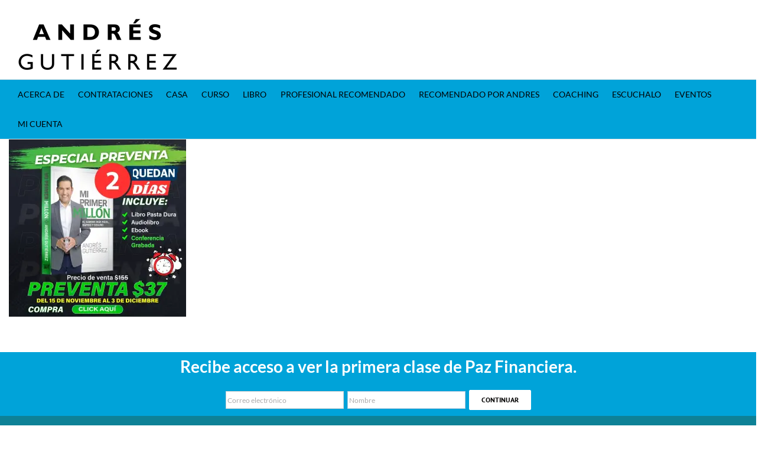

--- FILE ---
content_type: text/html; charset=utf-8
request_url: https://www.google.com/recaptcha/api2/aframe
body_size: 136
content:
<!DOCTYPE HTML><html><head><meta http-equiv="content-type" content="text/html; charset=UTF-8"></head><body><script nonce="Pazc-O3C5VOOweSPNkA0tQ">/** Anti-fraud and anti-abuse applications only. See google.com/recaptcha */ try{var clients={'sodar':'https://pagead2.googlesyndication.com/pagead/sodar?'};window.addEventListener("message",function(a){try{if(a.source===window.parent){var b=JSON.parse(a.data);var c=clients[b['id']];if(c){var d=document.createElement('img');d.src=c+b['params']+'&rc='+(localStorage.getItem("rc::a")?sessionStorage.getItem("rc::b"):"");window.document.body.appendChild(d);sessionStorage.setItem("rc::e",parseInt(sessionStorage.getItem("rc::e")||0)+1);localStorage.setItem("rc::h",'1769500471153');}}}catch(b){}});window.parent.postMessage("_grecaptcha_ready", "*");}catch(b){}</script></body></html>